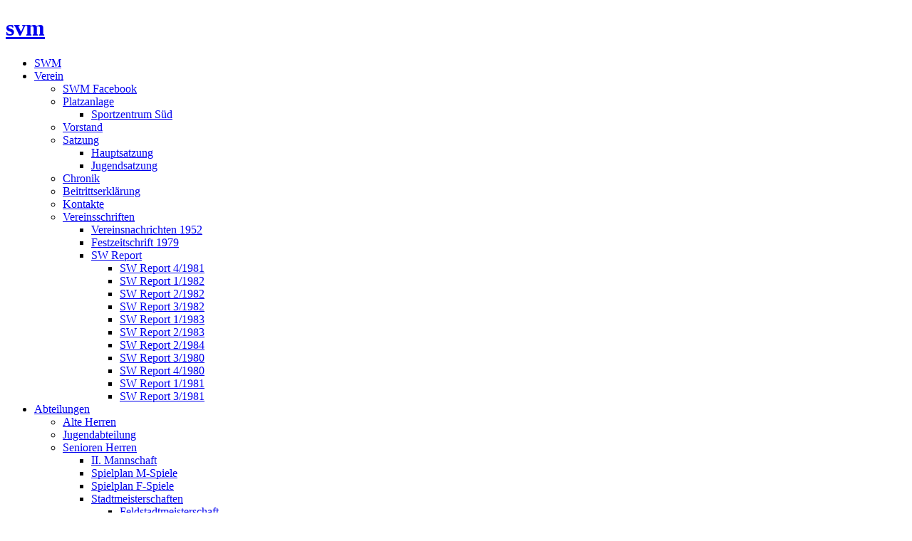

--- FILE ---
content_type: text/html; charset=utf-8
request_url: https://meckinghoven.de/index.php/bildergalerien/besentag-2016
body_size: 8274
content:
<!DOCTYPE html PUBLIC "-//W3C//DTD XHTML 1.0 Transitional//EN" "http://www.w3.org/TR/xhtml1/DTD/xhtml1-transitional.dtd">

<html xmlns="http://www.w3.org/1999/xhtml" xml:lang="de-de" lang="de-de">

<head>
    <script type="text/javascript">
var siteurl='/';
var tmplurl='/templates/ja_edenite/';
var isRTL = false;
</script>

  <base href="https://meckinghoven.de/index.php/bildergalerien/besentag-2016" />
  <meta http-equiv="content-type" content="text/html; charset=utf-8" />
  <meta name="generator" content="Joomla! - Open Source Content Management" />
  <title>Besentag 2016 - Besentag-2016</title>
  <link href="https://meckinghoven.de/index.php/component/search/?Itemid=639&amp;format=opensearch" rel="search" title="Suchen svm" type="application/opensearchdescription+xml" />
  <link rel="stylesheet" href="/components/com_phocagallery/assets/phocagallery.css" type="text/css" />
  <link rel="stylesheet" href="/media/system/css/modal.css" type="text/css" />
  <link rel="stylesheet" href="/templates/system/css/system.css" type="text/css" />
  <link rel="stylesheet" href="/templates/system/css/general.css" type="text/css" />
  <link rel="stylesheet" href="/plugins/system/jat3/jat3/base-themes/default/css/css3.css" type="text/css" />
  <link rel="stylesheet" href="/plugins/system/jat3/jat3/base-themes/default/css/addons.css" type="text/css" />
  <link rel="stylesheet" href="/plugins/system/jat3/jat3/base-themes/default/css/layout.css" type="text/css" />
  <link rel="stylesheet" href="/plugins/system/jat3/jat3/base-themes/default/css/template.css" type="text/css" />
  <link rel="stylesheet" href="/plugins/system/jat3/jat3/base-themes/default/css/usertools.css" type="text/css" />
  <link rel="stylesheet" href="/plugins/system/jat3/jat3/base-themes/default/css/menu/mega.css" type="text/css" />
  <link rel="stylesheet" href="/templates/ja_edenite/css/typo.css" type="text/css" />
  <link rel="stylesheet" href="/templates/ja_edenite/css/css3.css" type="text/css" />
  <link rel="stylesheet" href="/templates/ja_edenite/css/layout.css" type="text/css" />
  <link rel="stylesheet" href="/templates/ja_edenite/css/template.css" type="text/css" />
  <link rel="stylesheet" href="/templates/ja_edenite/css/menu/mega.css" type="text/css" />
  <script src="/media/system/js/mootools-core.js" type="text/javascript"></script>
  <script src="/media/system/js/core.js" type="text/javascript"></script>
  <script src="/media/system/js/mootools-more.js" type="text/javascript"></script>
  <script src="/media/system/js/modal.js" type="text/javascript"></script>
  <script src="/plugins/system/jat3/jat3/base-themes/default/js/core.js" type="text/javascript"></script>
  <script src="/plugins/system/jat3/jat3/base-themes/default/js/menu/mega.js" type="text/javascript"></script>
  <script type="text/javascript">

		window.addEvent('domready', function() {

			SqueezeBox.initialize({});
			SqueezeBox.assign($$('a.pg-modal-button'), {
				parse: 'rel'
			});
		});
  </script>
  <!--[if lt IE 8 ]>
<link rel="stylesheet" href="/components/com_phocagallery/assets/phocagalleryieall.css" type="text/css" />
<![endif]-->
  <style type="text/css">
 #phocagallery .pg-name {color: #b36b00 ;}
 .phocagallery-box-file {background: #fcfcfc ; border:1px solid #e8e8e8;margin: 5px;padding: 5px; }
 .phocagallery-box-file-first { background: url('/components/com_phocagallery/assets/images/shadow1.png') 50% 50% no-repeat; }
 .phocagallery-box-file:hover, .phocagallery-box-file.hover {border:1px solid #b36b00 ; background: #f5f5f5 ;}
.bgPhocaClass{
			background:#666666;
			filter:alpha(opacity=70);
			opacity: 0.7;
			-moz-opacity:0.7;
			z-index:1000;
			}
			.fgPhocaClass{
			background:#f6f6f6;
			filter:alpha(opacity=100);
			opacity: 1;
			-moz-opacity:1;
			z-index:1000;
			}
			.fontPhocaClass{
			color:#000000;
			z-index:1001;
			}
			.capfontPhocaClass, .capfontclosePhocaClass{
			color:#ffffff;
			font-weight:bold;
			z-index:1001;
			} </style>
<!--[if lt IE 8]>
<style type="text/css">
 .phocagallery-box-file-first { background: url('/components/com_phocagallery/assets/images/shadow1.png') 0px 0px no-repeat; }
 </style>
<![endif]-->
  <!--[if lt IE 7]>
<style type="text/css">
.phocagallery-box-file{
 background-color: expression(isNaN(this.js)?(this.js=1, this.onmouseover=new Function("this.className+=' hover';"), 
this.onmouseout=new Function("this.className=this.className.replace(' hover','');")):false););
}
 </style>
<![endif]-->
  <style type="text/css"> 
 #sbox-window {background-color:#6b6b6b;padding:2px} 
 #sbox-overlay {background-color:#000000;} 
 </style>

<!--[if ie]><link href="/plugins/system/jat3/jat3/base-themes/default/css/template-ie.css" type="text/css" rel="stylesheet" /><![endif]--> 
<!--[if ie 7]><link href="/plugins/system/jat3/jat3/base-themes/default/css/template-ie7.css" type="text/css" rel="stylesheet" /><![endif]--> 
<!--[if ie 7]><link href="/templates/ja_edenite/css/template-ie7.css" type="text/css" rel="stylesheet" /><![endif]--> 




<link href="/plugins/system/jat3/jat3/base-themes/default/images/favicon.ico" rel="shortcut icon" type="image/x-icon" />
    
    <style type="text/css">
/*dynamic css*/

    body.bd .main {width: 950px;}
    body.bd #ja-wrapper {min-width: 950px;}
</style></head>

<body id="bd" class="bd fs3 com_phocagallery">
<a name="Top" id="Top"></a>
<div id="ja-wrapper">


                <div id="ja-header"
            	class="wrap ">
                   <div class="main clearfix">
           <h1 class="logo">
	<a href="/index.php" title="svm"><span>svm</span></a>
</h1>            </div>
                        </div>
            <div id="ja-mainnav"
            	class="wrap ">
                   <div class="main clearfix">
           	<div class="ja-megamenu clearfix" id="ja-megamenu">
<ul class="megamenu level0"><li  class="mega first"><a href="https://meckinghoven.de/"  class="mega first" id="menu435" title="SWM"><span class="menu-title">SWM</span></a></li><li  class="mega haschild"><a href="#"  class="mega haschild" id="menu465" title="Verein"><span class="menu-title">Verein</span></a><div class="childcontent cols1 ">
<div class="childcontent-inner-wrap">
<div class="childcontent-inner clearfix" style="width: 200px;"><div class="megacol column1 first" style="width: 200px;"><ul class="megamenu level1"><li  class="mega first"><a href="https://www.facebook.com/Schwarz-Weiss-Meckinghoven-eV-1929-300326460396837/" target="_blank"  class="mega first" id="menu640" title="SWM Facebook"><span class="menu-title">SWM Facebook</span></a></li><li  class="mega haschild"><a href="#"  class="mega haschild" id="menu472" title="Platzanlage"><span class="menu-title">Platzanlage</span></a><div class="childcontent cols1 ">
<div class="childcontent-inner-wrap">
<div class="childcontent-inner clearfix" style="width: 200px;"><div class="megacol column1 first" style="width: 200px;"><ul class="megamenu level2"><li  class="mega first"><a href="/index.php/verein/platzanlage/sportzentrum-sued"  class="mega first" id="menu487" title="Sportzentrum Süd"><span class="menu-title">Sportzentrum Süd</span></a></li></ul></div></div>
</div></div></li><li  class="mega"><a href="/index.php/verein/vorstand"  class="mega" id="menu531" title="Vorstand"><span class="menu-title">Vorstand</span></a></li><li  class="mega haschild"><a href="#"  class="mega haschild" id="menu535" title="Satzung"><span class="menu-title">Satzung</span></a><div class="childcontent cols1 ">
<div class="childcontent-inner-wrap">
<div class="childcontent-inner clearfix" style="width: 200px;"><div class="megacol column1 first" style="width: 200px;"><ul class="megamenu level2"><li  class="mega first"><a href="http://www.meckinghoven.de/images/dokumente/hauptsatzung.pdf" target="_blank"  class="mega first" id="menu543" title="Hauptsatzung"><span class="menu-title">Hauptsatzung</span></a></li><li  class="mega last"><a href="http://www.meckinghoven.de/images/dokumente/jugendsatzung.pdf" target="_blank"  class="mega last" id="menu544" title="Jugendsatzung"><span class="menu-title">Jugendsatzung</span></a></li></ul></div></div>
</div></div></li><li  class="mega"><a href="/index.php/verein/chronik"  class="mega" id="menu536" title="Chronik"><span class="menu-title">Chronik</span></a></li><li  class="mega"><a href="http://www.meckinghoven.de/images/dokumente/beitrittserklaerung.pdf" target="_blank"  class="mega" id="menu564" title="Beitrittserklärung"><span class="menu-title">Beitrittserklärung</span></a></li><li  class="mega"><a href="/index.php/verein/postanschrift"  class="mega" id="menu584" title="Kontakte"><span class="menu-title">Kontakte</span></a></li><li  class="mega last haschild"><a href="#"  class="mega last haschild" id="menu617" title="Vereinsschriften"><span class="menu-title">Vereinsschriften</span></a><div class="childcontent cols1 ">
<div class="childcontent-inner-wrap">
<div class="childcontent-inner clearfix" style="width: 200px;"><div class="megacol column1 first" style="width: 200px;"><ul class="megamenu level2"><li  class="mega first"><a href="http://www.meckinghoven.de/zeitschriften/zeitung1952/webpaper.html" target="_blank"  class="mega first" id="menu618" title="Vereinsnachrichten 1952"><span class="menu-title">Vereinsnachrichten 1952</span></a></li><li  class="mega"><a href="http://www.meckinghoven.de/zeitschriften/zeitung1979/webpaper.html" target="_blank"  class="mega" id="menu631" title="Festzeitschrift 1979"><span class="menu-title">Festzeitschrift 1979</span></a></li><li  class="mega last haschild"><a href="#"  class="mega last haschild" id="menu619" title="SW Report"><span class="menu-title">SW Report</span></a><div class="childcontent cols1 ">
<div class="childcontent-inner-wrap">
<div class="childcontent-inner clearfix" style="width: 200px;"><div class="megacol column1 first" style="width: 200px;"><ul class="megamenu level3"><li  class="mega first"><a href="http://www.meckinghoven.de/zeitschriften/swmreport481/webpaper.html" target="_blank"  class="mega first" id="menu624" title="SW Report 4/1981"><span class="menu-title">SW Report 4/1981</span></a></li><li  class="mega"><a href="http://www.meckinghoven.de/zeitschriften/swmreport182/webpaper.html" target="_blank"  class="mega" id="menu625" title="SW Report 1/1982"><span class="menu-title">SW Report 1/1982</span></a></li><li  class="mega"><a href="http://www.meckinghoven.de/zeitschriften/swmreport282/webpaper.html" target="_blank"  class="mega" id="menu626" title="SW Report 2/1982"><span class="menu-title">SW Report 2/1982</span></a></li><li  class="mega"><a href="http://www.meckinghoven.de/zeitschriften/swmreport382/webpaper.html" target="_blank"  class="mega" id="menu627" title="SW Report 3/1982"><span class="menu-title">SW Report 3/1982</span></a></li><li  class="mega"><a href="http://www.meckinghoven.de/zeitschriften/swmreport183/webpaper.html" target="_blank"  class="mega" id="menu628" title="SW Report 1/1983"><span class="menu-title">SW Report 1/1983</span></a></li><li  class="mega"><a href="http://www.meckinghoven.de/zeitschriften/swmreport283/webpaper.html" target="_blank"  class="mega" id="menu629" title="SW Report 2/1983"><span class="menu-title">SW Report 2/1983</span></a></li><li  class="mega"><a href="http://www.meckinghoven.de/zeitschriften/swmreport284/webpaper.html" target="_blank"  class="mega" id="menu630" title="SW Report 2/1984"><span class="menu-title">SW Report 2/1984</span></a></li><li  class="mega"><a href="http://www.meckinghoven.de/zeitschriften/swmreport380/webpaper.html" target="_blank"  class="mega" id="menu620" title="SW Report 3/1980"><span class="menu-title">SW Report 3/1980</span></a></li><li  class="mega"><a href="http://www.meckinghoven.de/zeitschriften/swmreport480/webpaper.html" target="_blank"  class="mega" id="menu621" title="SW Report 4/1980"><span class="menu-title">SW Report 4/1980</span></a></li><li  class="mega"><a href="http://www.meckinghoven.de/zeitschriften/swmreport181/webpaper.html" target="_blank"  class="mega" id="menu622" title="SW Report 1/1981"><span class="menu-title">SW Report 1/1981</span></a></li><li  class="mega last"><a href="http://www.meckinghoven.de/zeitschriften/swmreport381/webpaper.html" target="_blank"  class="mega last" id="menu623" title="SW Report 3/1981"><span class="menu-title">SW Report 3/1981</span></a></li></ul></div></div>
</div></div></li></ul></div></div>
</div></div></li></ul></div></div>
</div></div></li><li  class="mega haschild"><a href="#"  class="mega haschild" id="menu467" title="Abteilungen"><span class="menu-title">Abteilungen</span></a><div class="childcontent cols3 ">
<div class="childcontent-inner-wrap">
<div class="childcontent-inner clearfix" style="width: 600px;"><div class="megacol column1 first" style="width: 200px;"><ul class="megamenu level1"><li  class="mega first"><a href="/index.php/abteilungen/alte-herren" target="_blank"  class="mega first" id="menu539" title="Alte Herren"><span class="menu-title">Alte Herren</span></a></li></ul></div><div class="megacol column2" style="width: 200px;"><ul class="megamenu level1"><li  class="mega first"><a href="http://www.swm-jugend.de/" target="_blank"  class="mega first" id="menu540" title="Jugendabteilung"><span class="menu-title">Jugendabteilung</span></a></li></ul></div><div class="megacol column3 last" style="width: 200px;"><ul class="megamenu level1"><li  class="mega first haschild"><a href="/index.php/abteilungen/senioren-herren"  class="mega first haschild" id="menu537" title="Senioren Herren"><span class="menu-title">Senioren Herren</span></a><div class="childcontent cols1 ">
<div class="childcontent-inner-wrap">
<div class="childcontent-inner clearfix" style="width: 200px;"><div class="megacol column1 first" style="width: 200px;"><ul class="megamenu level2"><li  class="mega first"><a href="/index.php/abteilungen/senioren-herren/zweitemannschaft"  class="mega first" id="menu546" title="II. Mannschaft"><span class="menu-title">II. Mannschaft</span></a></li><li  class="mega"><a href="/index.php/abteilungen/senioren-herren/spielplanmspiele"  class="mega" id="menu548" title="Spielplan M-Spiele"><span class="menu-title">Spielplan M-Spiele</span></a></li><li  class="mega"><a href="/index.php/abteilungen/senioren-herren/spielplanfspiele"  class="mega" id="menu550" title="Spielplan F-Spiele"><span class="menu-title">Spielplan F-Spiele</span></a></li><li  class="mega haschild"><a href="/index.php/abteilungen/senioren-herren/stadtmeisterschaften"  class="mega haschild" id="menu551" title="Stadtmeisterschaften"><span class="menu-title">Stadtmeisterschaften</span></a><div class="childcontent cols1 ">
<div class="childcontent-inner-wrap">
<div class="childcontent-inner clearfix" style="width: 200px;"><div class="megacol column1 first" style="width: 200px;"><ul class="megamenu level3"><li  class="mega first"><a href="/index.php/abteilungen/senioren-herren/stadtmeisterschaften/feldstadtmeisterschaft"  class="mega first" id="menu552" title="Feldstadtmeisterschaft"><span class="menu-title">Feldstadtmeisterschaft</span></a></li><li  class="mega last"><a href="http://www.meckinghoven.de/images/dokumente/stadtmeisterschaft2025.pdf" target="_blank"  class="mega last" id="menu553" title="Hallenstadtmeisterschaft"><span class="menu-title">Hallenstadtmeisterschaft</span></a></li></ul></div></div>
</div></div></li><li  class="mega"><a href="/index.php/abteilungen/senioren-herren/spielberichte"  class="mega" id="menu590" title="Spielberichte"><span class="menu-title">Spielberichte</span></a></li><li  class="mega last"><a href="/index.php/abteilungen/senioren-herren/erstemannschaft"  class="mega last" id="menu545" title="I. Mannschaft"><span class="menu-title">I. Mannschaft</span></a></li></ul></div></div>
</div></div></li></ul></div></div>
</div></div></li><li  class="mega"><a href="http://www.meckinghoven.de/images/dokumente/trainingsplan.PDF" target="_blank"  class="mega" id="menu496" title="Trainingsplan"><span class="menu-title">Trainingsplan</span></a></li><li  class="mega haschild active"><a href="/index.php/bildergalerien"  class="mega haschild active" id="menu580" title="Bildergalerien"><span class="menu-title">Bildergalerien</span></a><div class="childcontent cols2 ">
<div class="childcontent-inner-wrap">
<div class="childcontent-inner clearfix" style="width: 400px;"><div class="megacol column1 first" style="width: 200px;"><ul class="megamenu level1"><li  class="mega first"><a href="/index.php/bildergalerien/fotoausstellung-75-jahre" target="_blank"  class="mega first" id="menu581" title="Fotoausstellung 75 Jahre"><span class="menu-title">Fotoausstellung 75 Jahre</span></a></li><li  class="mega"><a href="/index.php/bildergalerien/jubilaeumsfeier-75-jahre" target="_blank"  class="mega" id="menu582" title="Jubiläumsfeier 75 Jahre"><span class="menu-title">Jubiläumsfeier 75 Jahre</span></a></li><li  class="mega"><a href="/index.php/bildergalerien/jubilaeumsfeier-80-jahre" target="_blank"  class="mega" id="menu583" title="Jubiläumsfeier 80 Jahre"><span class="menu-title">Jubiläumsfeier 80 Jahre</span></a></li><li  class="mega"><a href="/index.php/bildergalerien/fotoausstellung-85-jahre" target="_blank"  class="mega" id="menu592" title="Fotoausstellung 85 Jahre"><span class="menu-title">Fotoausstellung 85 Jahre</span></a></li><li  class="mega"><a href="/index.php/bildergalerien/damengymnastik-30-jahre" target="_blank"  class="mega" id="menu585" title="Damengymnastik 30 Jahre"><span class="menu-title">Damengymnastik 30 Jahre</span></a></li></ul></div><div class="megacol column2 last" style="width: 200px;"><ul class="megamenu level1"><li  class="mega first"><a href="/index.php/bildergalerien/saisoneroeffnung-2014" target="_blank"  class="mega first" id="menu593" title="Saisoneröffnung 2014"><span class="menu-title">Saisoneröffnung 2014</span></a></li><li  class="mega"><a href="/index.php/bildergalerien/jubilaeumsfeier-85-jahre" target="_blank"  class="mega" id="menu594" title="Jubiläumsfeier 85 Jahre"><span class="menu-title">Jubiläumsfeier 85 Jahre</span></a></li><li  class="mega"><a href="/index.php/bildergalerien/wm-2014" target="_blank"  class="mega" id="menu595" title="WM 2014"><span class="menu-title">WM 2014</span></a></li><li  class="mega"><a href="/index.php/bildergalerien/besentag-2014" target="_blank"  class="mega" id="menu597" title="Besentag 2014"><span class="menu-title">Besentag 2014</span></a></li><li  class="mega active"><a href="/index.php/bildergalerien/besentag-2016" target="_blank"  class="mega active" id="menu639" title="Besentag 2016"><span class="menu-title">Besentag 2016</span></a></li></ul></div></div>
</div></div></li><li  class="mega"><a href="/index.php/impressum"  class="mega" id="menu588" title="Impressum"><span class="menu-title">Impressum</span></a></li><li  class="mega last"><a href="/index.php/datenschutz"  class="mega last" id="menu642" title="Datenschutz"><span class="menu-title">Datenschutz</span></a></li></ul>
</div>            <script type="text/javascript">
                var megamenu = new jaMegaMenuMoo ('ja-megamenu', {
                    'bgopacity': 0,
                    'delayHide': 300,
                    'slide'    : 1,
                    'fading'   : 0,
                    'direction': 'down',
                    'action'   : 'mouseover',
                    'tips'     : false,
                    'duration' : 300,
                    'hidestyle': 'fastwhenshow'
                });
            </script>
            		<div id="ja-search">
		<form action="/index.php/bildergalerien/besentag-2016" method="post" class="search">
		<label for="mod-search-searchword">Suchen...</label><input name="searchword" id="mod-search-searchword" maxlength="20"  class="inputbox" type="text" size="20" value="Suchen..."  onblur="if (this.value=='') this.value='Suchen...';" onfocus="if (this.value=='Suchen...') this.value='';" />	<input type="hidden" name="task" value="search" />
	<input type="hidden" name="option" value="com_search" />
	<input type="hidden" name="Itemid" value="639" />
</form>

	</div>
	            </div>
                        </div>
            
<!-- jdoc:include type="menu" level="0" / -->


<ul class="no-display">
    <li><a href="#ja-content" title="Skip to content">Skip to content</a></li>
</ul>
    <!-- MAIN CONTAINER -->
    <div id="ja-container" class="wrap ja-l1r1">
               <div class="main">
                           <div class="main-inner1 clearfix">
                        <div id="ja-mainbody" style="width:80%">
            <!-- CONTENT -->
            <div id="ja-main" style="width:75%">
            <div class="inner clearfix">

                
<div id="system-message-container">
</div>
                
                <div id="ja-contentwrap" class="clearfix ">
                    <div id="ja-content" class="column" style="width:100%">
                        <div id="ja-current-content" class="column" style="width:100%">
                            
                                                        <div id="ja-content-main" class="ja-content-main clearfix">
                                <div id="phocagallery" class="pg-category-view">
<div id="pg-icons"><a href="/index.php/bildergalerien/fotoausstellung-75-jahre/category/31-besentag-2016?format=feed" title="RSS"><img src="/components/com_phocagallery/assets/images/icon-feed.png" alt="RSS"  /></a></div><div style="clear:both"></div>

<div class="phocagallery-box-file pg-box-backbtn" style="height:158px; width:120px;">
<div class="phocagallery-box-file-first" style="height:118px;width:118px;margin:auto;">
<div class="phocagallery-box-file-second">
<div class="phocagallery-box-file-third">
<a class="" href="/index.php/verein" ><img src="/components/com_phocagallery/assets/images/icon-up-images.png" alt=""  /></a>
</div></div></div>
</div>

<div class="phocagallery-box-file pg-box-image" style="height:158px; width:120px;">
<div class="phocagallery-box-file-first" style="height:118px;width:118px;margin:auto;">
<div class="phocagallery-box-file-second">
<div class="phocagallery-box-file-third">
<a class="pg-modal-button" title="" href="/index.php/bildergalerien/besentag-2016/31-besentag-2016/detail/275-besentag05111601?tmpl=component" rel="{handler: 'iframe', size: {x: 680, y: 560}, overlayOpacity: 0.3}" ><img src="/images/phocagallery/Besentag-2016/thumbs/phoca_thumb_m_Besentag05111601.jpg" alt="Besentag05111601" class="pg-image" /></a>
</div></div></div>
<div class="pg-name" style="font-size:12px">Besentag0511160...</div><div class="detail" style="margin-top:2px"> <a class="pg-modal-button" title="Detail" href="/index.php/bildergalerien/besentag-2016/31-besentag-2016/detail/275-besentag05111601?tmpl=component" rel="{handler: 'iframe', size: {x: 680, y: 560}, overlayOpacity: 0.3}" ><img src="/components/com_phocagallery/assets/images/icon-view.png" alt="Detail"  /></a> <a title="Download" href="/index.php/bildergalerien/besentag-2016/31-besentag-2016/detail/275-besentag05111601?tmpl=component&amp;phocadownload=2" ><img src="/components/com_phocagallery/assets/images/icon-download.png" alt="Download"  /></a></div>
<div style="clear:both"></div>
</div>

<div class="phocagallery-box-file pg-box-image" style="height:158px; width:120px;">
<div class="phocagallery-box-file-first" style="height:118px;width:118px;margin:auto;">
<div class="phocagallery-box-file-second">
<div class="phocagallery-box-file-third">
<a class="pg-modal-button" title="" href="/index.php/bildergalerien/besentag-2016/31-besentag-2016/detail/276-besentag05111602?tmpl=component" rel="{handler: 'iframe', size: {x: 680, y: 560}, overlayOpacity: 0.3}" ><img src="/images/phocagallery/Besentag-2016/thumbs/phoca_thumb_m_Besentag05111602.jpg" alt="Besentag05111602" class="pg-image" /></a>
</div></div></div>
<div class="pg-name" style="font-size:12px">Besentag0511160...</div><div class="detail" style="margin-top:2px"> <a class="pg-modal-button" title="Detail" href="/index.php/bildergalerien/besentag-2016/31-besentag-2016/detail/276-besentag05111602?tmpl=component" rel="{handler: 'iframe', size: {x: 680, y: 560}, overlayOpacity: 0.3}" ><img src="/components/com_phocagallery/assets/images/icon-view.png" alt="Detail"  /></a> <a title="Download" href="/index.php/bildergalerien/besentag-2016/31-besentag-2016/detail/276-besentag05111602?tmpl=component&amp;phocadownload=2" ><img src="/components/com_phocagallery/assets/images/icon-download.png" alt="Download"  /></a></div>
<div style="clear:both"></div>
</div>

<div class="phocagallery-box-file pg-box-image" style="height:158px; width:120px;">
<div class="phocagallery-box-file-first" style="height:118px;width:118px;margin:auto;">
<div class="phocagallery-box-file-second">
<div class="phocagallery-box-file-third">
<a class="pg-modal-button" title="" href="/index.php/bildergalerien/besentag-2016/31-besentag-2016/detail/277-besentag05111603?tmpl=component" rel="{handler: 'iframe', size: {x: 680, y: 560}, overlayOpacity: 0.3}" ><img src="/images/phocagallery/Besentag-2016/thumbs/phoca_thumb_m_Besentag05111603.jpg" alt="Besentag05111603" class="pg-image" /></a>
</div></div></div>
<div class="pg-name" style="font-size:12px">Besentag0511160...</div><div class="detail" style="margin-top:2px"> <a class="pg-modal-button" title="Detail" href="/index.php/bildergalerien/besentag-2016/31-besentag-2016/detail/277-besentag05111603?tmpl=component" rel="{handler: 'iframe', size: {x: 680, y: 560}, overlayOpacity: 0.3}" ><img src="/components/com_phocagallery/assets/images/icon-view.png" alt="Detail"  /></a> <a title="Download" href="/index.php/bildergalerien/besentag-2016/31-besentag-2016/detail/277-besentag05111603?tmpl=component&amp;phocadownload=2" ><img src="/components/com_phocagallery/assets/images/icon-download.png" alt="Download"  /></a></div>
<div style="clear:both"></div>
</div>

<div class="phocagallery-box-file pg-box-image" style="height:158px; width:120px;">
<div class="phocagallery-box-file-first" style="height:118px;width:118px;margin:auto;">
<div class="phocagallery-box-file-second">
<div class="phocagallery-box-file-third">
<a class="pg-modal-button" title="" href="/index.php/bildergalerien/besentag-2016/31-besentag-2016/detail/278-besentag05111604?tmpl=component" rel="{handler: 'iframe', size: {x: 680, y: 560}, overlayOpacity: 0.3}" ><img src="/images/phocagallery/Besentag-2016/thumbs/phoca_thumb_m_Besentag05111604.jpg" alt="Besentag05111604" class="pg-image" /></a>
</div></div></div>
<div class="pg-name" style="font-size:12px">Besentag0511160...</div><div class="detail" style="margin-top:2px"> <a class="pg-modal-button" title="Detail" href="/index.php/bildergalerien/besentag-2016/31-besentag-2016/detail/278-besentag05111604?tmpl=component" rel="{handler: 'iframe', size: {x: 680, y: 560}, overlayOpacity: 0.3}" ><img src="/components/com_phocagallery/assets/images/icon-view.png" alt="Detail"  /></a> <a title="Download" href="/index.php/bildergalerien/besentag-2016/31-besentag-2016/detail/278-besentag05111604?tmpl=component&amp;phocadownload=2" ><img src="/components/com_phocagallery/assets/images/icon-download.png" alt="Download"  /></a></div>
<div style="clear:both"></div>
</div>

<div class="phocagallery-box-file pg-box-image" style="height:158px; width:120px;">
<div class="phocagallery-box-file-first" style="height:118px;width:118px;margin:auto;">
<div class="phocagallery-box-file-second">
<div class="phocagallery-box-file-third">
<a class="pg-modal-button" title="" href="/index.php/bildergalerien/besentag-2016/31-besentag-2016/detail/279-besentag05111605?tmpl=component" rel="{handler: 'iframe', size: {x: 680, y: 560}, overlayOpacity: 0.3}" ><img src="/images/phocagallery/Besentag-2016/thumbs/phoca_thumb_m_Besentag05111605.jpg" alt="Besentag05111605" class="pg-image" /></a>
</div></div></div>
<div class="pg-name" style="font-size:12px">Besentag0511160...</div><div class="detail" style="margin-top:2px"> <a class="pg-modal-button" title="Detail" href="/index.php/bildergalerien/besentag-2016/31-besentag-2016/detail/279-besentag05111605?tmpl=component" rel="{handler: 'iframe', size: {x: 680, y: 560}, overlayOpacity: 0.3}" ><img src="/components/com_phocagallery/assets/images/icon-view.png" alt="Detail"  /></a> <a title="Download" href="/index.php/bildergalerien/besentag-2016/31-besentag-2016/detail/279-besentag05111605?tmpl=component&amp;phocadownload=2" ><img src="/components/com_phocagallery/assets/images/icon-download.png" alt="Download"  /></a></div>
<div style="clear:both"></div>
</div>

<div class="phocagallery-box-file pg-box-image" style="height:158px; width:120px;">
<div class="phocagallery-box-file-first" style="height:118px;width:118px;margin:auto;">
<div class="phocagallery-box-file-second">
<div class="phocagallery-box-file-third">
<a class="pg-modal-button" title="" href="/index.php/bildergalerien/besentag-2016/31-besentag-2016/detail/280-besentag05111606?tmpl=component" rel="{handler: 'iframe', size: {x: 680, y: 560}, overlayOpacity: 0.3}" ><img src="/images/phocagallery/Besentag-2016/thumbs/phoca_thumb_m_Besentag05111606.jpg" alt="Besentag05111606" class="pg-image" /></a>
</div></div></div>
<div class="pg-name" style="font-size:12px">Besentag0511160...</div><div class="detail" style="margin-top:2px"> <a class="pg-modal-button" title="Detail" href="/index.php/bildergalerien/besentag-2016/31-besentag-2016/detail/280-besentag05111606?tmpl=component" rel="{handler: 'iframe', size: {x: 680, y: 560}, overlayOpacity: 0.3}" ><img src="/components/com_phocagallery/assets/images/icon-view.png" alt="Detail"  /></a> <a title="Download" href="/index.php/bildergalerien/besentag-2016/31-besentag-2016/detail/280-besentag05111606?tmpl=component&amp;phocadownload=2" ><img src="/components/com_phocagallery/assets/images/icon-download.png" alt="Download"  /></a></div>
<div style="clear:both"></div>
</div>

<div class="phocagallery-box-file pg-box-image" style="height:158px; width:120px;">
<div class="phocagallery-box-file-first" style="height:118px;width:118px;margin:auto;">
<div class="phocagallery-box-file-second">
<div class="phocagallery-box-file-third">
<a class="pg-modal-button" title="" href="/index.php/bildergalerien/besentag-2016/31-besentag-2016/detail/281-besentag05111607?tmpl=component" rel="{handler: 'iframe', size: {x: 680, y: 560}, overlayOpacity: 0.3}" ><img src="/images/phocagallery/Besentag-2016/thumbs/phoca_thumb_m_Besentag05111607.jpg" alt="Besentag05111607" class="pg-image" /></a>
</div></div></div>
<div class="pg-name" style="font-size:12px">Besentag0511160...</div><div class="detail" style="margin-top:2px"> <a class="pg-modal-button" title="Detail" href="/index.php/bildergalerien/besentag-2016/31-besentag-2016/detail/281-besentag05111607?tmpl=component" rel="{handler: 'iframe', size: {x: 680, y: 560}, overlayOpacity: 0.3}" ><img src="/components/com_phocagallery/assets/images/icon-view.png" alt="Detail"  /></a> <a title="Download" href="/index.php/bildergalerien/besentag-2016/31-besentag-2016/detail/281-besentag05111607?tmpl=component&amp;phocadownload=2" ><img src="/components/com_phocagallery/assets/images/icon-download.png" alt="Download"  /></a></div>
<div style="clear:both"></div>
</div>

<div class="phocagallery-box-file pg-box-image" style="height:158px; width:120px;">
<div class="phocagallery-box-file-first" style="height:118px;width:118px;margin:auto;">
<div class="phocagallery-box-file-second">
<div class="phocagallery-box-file-third">
<a class="pg-modal-button" title="" href="/index.php/bildergalerien/besentag-2016/31-besentag-2016/detail/282-besentag05111608?tmpl=component" rel="{handler: 'iframe', size: {x: 680, y: 560}, overlayOpacity: 0.3}" ><img src="/images/phocagallery/Besentag-2016/thumbs/phoca_thumb_m_Besentag05111608.jpg" alt="Besentag05111608" class="pg-image" /></a>
</div></div></div>
<div class="pg-name" style="font-size:12px">Besentag0511160...</div><div class="detail" style="margin-top:2px"> <a class="pg-modal-button" title="Detail" href="/index.php/bildergalerien/besentag-2016/31-besentag-2016/detail/282-besentag05111608?tmpl=component" rel="{handler: 'iframe', size: {x: 680, y: 560}, overlayOpacity: 0.3}" ><img src="/components/com_phocagallery/assets/images/icon-view.png" alt="Detail"  /></a> <a title="Download" href="/index.php/bildergalerien/besentag-2016/31-besentag-2016/detail/282-besentag05111608?tmpl=component&amp;phocadownload=2" ><img src="/components/com_phocagallery/assets/images/icon-download.png" alt="Download"  /></a></div>
<div style="clear:both"></div>
</div>

<div class="phocagallery-box-file pg-box-image" style="height:158px; width:120px;">
<div class="phocagallery-box-file-first" style="height:118px;width:118px;margin:auto;">
<div class="phocagallery-box-file-second">
<div class="phocagallery-box-file-third">
<a class="pg-modal-button" title="" href="/index.php/bildergalerien/besentag-2016/31-besentag-2016/detail/283-besentag05111609?tmpl=component" rel="{handler: 'iframe', size: {x: 680, y: 560}, overlayOpacity: 0.3}" ><img src="/images/phocagallery/Besentag-2016/thumbs/phoca_thumb_m_Besentag05111609.jpg" alt="Besentag05111609" class="pg-image" /></a>
</div></div></div>
<div class="pg-name" style="font-size:12px">Besentag0511160...</div><div class="detail" style="margin-top:2px"> <a class="pg-modal-button" title="Detail" href="/index.php/bildergalerien/besentag-2016/31-besentag-2016/detail/283-besentag05111609?tmpl=component" rel="{handler: 'iframe', size: {x: 680, y: 560}, overlayOpacity: 0.3}" ><img src="/components/com_phocagallery/assets/images/icon-view.png" alt="Detail"  /></a> <a title="Download" href="/index.php/bildergalerien/besentag-2016/31-besentag-2016/detail/283-besentag05111609?tmpl=component&amp;phocadownload=2" ><img src="/components/com_phocagallery/assets/images/icon-download.png" alt="Download"  /></a></div>
<div style="clear:both"></div>
</div>

<div class="phocagallery-box-file pg-box-image" style="height:158px; width:120px;">
<div class="phocagallery-box-file-first" style="height:118px;width:118px;margin:auto;">
<div class="phocagallery-box-file-second">
<div class="phocagallery-box-file-third">
<a class="pg-modal-button" title="" href="/index.php/bildergalerien/besentag-2016/31-besentag-2016/detail/284-besentag05111610?tmpl=component" rel="{handler: 'iframe', size: {x: 680, y: 560}, overlayOpacity: 0.3}" ><img src="/images/phocagallery/Besentag-2016/thumbs/phoca_thumb_m_Besentag05111610.jpg" alt="Besentag05111610" class="pg-image" /></a>
</div></div></div>
<div class="pg-name" style="font-size:12px">Besentag0511161...</div><div class="detail" style="margin-top:2px"> <a class="pg-modal-button" title="Detail" href="/index.php/bildergalerien/besentag-2016/31-besentag-2016/detail/284-besentag05111610?tmpl=component" rel="{handler: 'iframe', size: {x: 680, y: 560}, overlayOpacity: 0.3}" ><img src="/components/com_phocagallery/assets/images/icon-view.png" alt="Detail"  /></a> <a title="Download" href="/index.php/bildergalerien/besentag-2016/31-besentag-2016/detail/284-besentag05111610?tmpl=component&amp;phocadownload=2" ><img src="/components/com_phocagallery/assets/images/icon-download.png" alt="Download"  /></a></div>
<div style="clear:both"></div>
</div>

<div class="phocagallery-box-file pg-box-image" style="height:158px; width:120px;">
<div class="phocagallery-box-file-first" style="height:118px;width:118px;margin:auto;">
<div class="phocagallery-box-file-second">
<div class="phocagallery-box-file-third">
<a class="pg-modal-button" title="" href="/index.php/bildergalerien/besentag-2016/31-besentag-2016/detail/285-besentag05111611?tmpl=component" rel="{handler: 'iframe', size: {x: 680, y: 560}, overlayOpacity: 0.3}" ><img src="/images/phocagallery/Besentag-2016/thumbs/phoca_thumb_m_Besentag05111611.jpg" alt="Besentag05111611" class="pg-image" /></a>
</div></div></div>
<div class="pg-name" style="font-size:12px">Besentag0511161...</div><div class="detail" style="margin-top:2px"> <a class="pg-modal-button" title="Detail" href="/index.php/bildergalerien/besentag-2016/31-besentag-2016/detail/285-besentag05111611?tmpl=component" rel="{handler: 'iframe', size: {x: 680, y: 560}, overlayOpacity: 0.3}" ><img src="/components/com_phocagallery/assets/images/icon-view.png" alt="Detail"  /></a> <a title="Download" href="/index.php/bildergalerien/besentag-2016/31-besentag-2016/detail/285-besentag05111611?tmpl=component&amp;phocadownload=2" ><img src="/components/com_phocagallery/assets/images/icon-download.png" alt="Download"  /></a></div>
<div style="clear:both"></div>
</div>

<div class="phocagallery-box-file pg-box-image" style="height:158px; width:120px;">
<div class="phocagallery-box-file-first" style="height:118px;width:118px;margin:auto;">
<div class="phocagallery-box-file-second">
<div class="phocagallery-box-file-third">
<a class="pg-modal-button" title="" href="/index.php/bildergalerien/besentag-2016/31-besentag-2016/detail/286-besentag05111612?tmpl=component" rel="{handler: 'iframe', size: {x: 680, y: 560}, overlayOpacity: 0.3}" ><img src="/images/phocagallery/Besentag-2016/thumbs/phoca_thumb_m_Besentag05111612.jpg" alt="Besentag05111612" class="pg-image" /></a>
</div></div></div>
<div class="pg-name" style="font-size:12px">Besentag0511161...</div><div class="detail" style="margin-top:2px"> <a class="pg-modal-button" title="Detail" href="/index.php/bildergalerien/besentag-2016/31-besentag-2016/detail/286-besentag05111612?tmpl=component" rel="{handler: 'iframe', size: {x: 680, y: 560}, overlayOpacity: 0.3}" ><img src="/components/com_phocagallery/assets/images/icon-view.png" alt="Detail"  /></a> <a title="Download" href="/index.php/bildergalerien/besentag-2016/31-besentag-2016/detail/286-besentag05111612?tmpl=component&amp;phocadownload=2" ><img src="/components/com_phocagallery/assets/images/icon-download.png" alt="Download"  /></a></div>
<div style="clear:both"></div>
</div>

<div class="phocagallery-box-file pg-box-image" style="height:158px; width:120px;">
<div class="phocagallery-box-file-first" style="height:118px;width:118px;margin:auto;">
<div class="phocagallery-box-file-second">
<div class="phocagallery-box-file-third">
<a class="pg-modal-button" title="" href="/index.php/bildergalerien/besentag-2016/31-besentag-2016/detail/287-besentag05111613?tmpl=component" rel="{handler: 'iframe', size: {x: 680, y: 560}, overlayOpacity: 0.3}" ><img src="/images/phocagallery/Besentag-2016/thumbs/phoca_thumb_m_Besentag05111613.jpg" alt="Besentag05111613" class="pg-image" /></a>
</div></div></div>
<div class="pg-name" style="font-size:12px">Besentag0511161...</div><div class="detail" style="margin-top:2px"> <a class="pg-modal-button" title="Detail" href="/index.php/bildergalerien/besentag-2016/31-besentag-2016/detail/287-besentag05111613?tmpl=component" rel="{handler: 'iframe', size: {x: 680, y: 560}, overlayOpacity: 0.3}" ><img src="/components/com_phocagallery/assets/images/icon-view.png" alt="Detail"  /></a> <a title="Download" href="/index.php/bildergalerien/besentag-2016/31-besentag-2016/detail/287-besentag05111613?tmpl=component&amp;phocadownload=2" ><img src="/components/com_phocagallery/assets/images/icon-download.png" alt="Download"  /></a></div>
<div style="clear:both"></div>
</div>

<div class="phocagallery-box-file pg-box-image" style="height:158px; width:120px;">
<div class="phocagallery-box-file-first" style="height:118px;width:118px;margin:auto;">
<div class="phocagallery-box-file-second">
<div class="phocagallery-box-file-third">
<a class="pg-modal-button" title="" href="/index.php/bildergalerien/besentag-2016/31-besentag-2016/detail/288-besentag05111614?tmpl=component" rel="{handler: 'iframe', size: {x: 680, y: 560}, overlayOpacity: 0.3}" ><img src="/images/phocagallery/Besentag-2016/thumbs/phoca_thumb_m_Besentag05111614.jpg" alt="Besentag05111614" class="pg-image" /></a>
</div></div></div>
<div class="pg-name" style="font-size:12px">Besentag0511161...</div><div class="detail" style="margin-top:2px"> <a class="pg-modal-button" title="Detail" href="/index.php/bildergalerien/besentag-2016/31-besentag-2016/detail/288-besentag05111614?tmpl=component" rel="{handler: 'iframe', size: {x: 680, y: 560}, overlayOpacity: 0.3}" ><img src="/components/com_phocagallery/assets/images/icon-view.png" alt="Detail"  /></a> <a title="Download" href="/index.php/bildergalerien/besentag-2016/31-besentag-2016/detail/288-besentag05111614?tmpl=component&amp;phocadownload=2" ><img src="/components/com_phocagallery/assets/images/icon-download.png" alt="Download"  /></a></div>
<div style="clear:both"></div>
</div>

<div class="phocagallery-box-file pg-box-image" style="height:158px; width:120px;">
<div class="phocagallery-box-file-first" style="height:118px;width:118px;margin:auto;">
<div class="phocagallery-box-file-second">
<div class="phocagallery-box-file-third">
<a class="pg-modal-button" title="" href="/index.php/bildergalerien/besentag-2016/31-besentag-2016/detail/289-besentag05111615?tmpl=component" rel="{handler: 'iframe', size: {x: 680, y: 560}, overlayOpacity: 0.3}" ><img src="/images/phocagallery/Besentag-2016/thumbs/phoca_thumb_m_Besentag05111615.jpg" alt="Besentag05111615" class="pg-image" /></a>
</div></div></div>
<div class="pg-name" style="font-size:12px">Besentag0511161...</div><div class="detail" style="margin-top:2px"> <a class="pg-modal-button" title="Detail" href="/index.php/bildergalerien/besentag-2016/31-besentag-2016/detail/289-besentag05111615?tmpl=component" rel="{handler: 'iframe', size: {x: 680, y: 560}, overlayOpacity: 0.3}" ><img src="/components/com_phocagallery/assets/images/icon-view.png" alt="Detail"  /></a> <a title="Download" href="/index.php/bildergalerien/besentag-2016/31-besentag-2016/detail/289-besentag05111615?tmpl=component&amp;phocadownload=2" ><img src="/components/com_phocagallery/assets/images/icon-download.png" alt="Download"  /></a></div>
<div style="clear:both"></div>
</div>

<div class="phocagallery-box-file pg-box-image" style="height:158px; width:120px;">
<div class="phocagallery-box-file-first" style="height:118px;width:118px;margin:auto;">
<div class="phocagallery-box-file-second">
<div class="phocagallery-box-file-third">
<a class="pg-modal-button" title="" href="/index.php/bildergalerien/besentag-2016/31-besentag-2016/detail/290-besentag05111616?tmpl=component" rel="{handler: 'iframe', size: {x: 680, y: 560}, overlayOpacity: 0.3}" ><img src="/images/phocagallery/Besentag-2016/thumbs/phoca_thumb_m_Besentag05111616.jpg" alt="Besentag05111616" class="pg-image" /></a>
</div></div></div>
<div class="pg-name" style="font-size:12px">Besentag0511161...</div><div class="detail" style="margin-top:2px"> <a class="pg-modal-button" title="Detail" href="/index.php/bildergalerien/besentag-2016/31-besentag-2016/detail/290-besentag05111616?tmpl=component" rel="{handler: 'iframe', size: {x: 680, y: 560}, overlayOpacity: 0.3}" ><img src="/components/com_phocagallery/assets/images/icon-view.png" alt="Detail"  /></a> <a title="Download" href="/index.php/bildergalerien/besentag-2016/31-besentag-2016/detail/290-besentag05111616?tmpl=component&amp;phocadownload=2" ><img src="/components/com_phocagallery/assets/images/icon-download.png" alt="Download"  /></a></div>
<div style="clear:both"></div>
</div>

<div class="phocagallery-box-file pg-box-image" style="height:158px; width:120px;">
<div class="phocagallery-box-file-first" style="height:118px;width:118px;margin:auto;">
<div class="phocagallery-box-file-second">
<div class="phocagallery-box-file-third">
<a class="pg-modal-button" title="" href="/index.php/bildergalerien/besentag-2016/31-besentag-2016/detail/291-besentag05111617?tmpl=component" rel="{handler: 'iframe', size: {x: 680, y: 560}, overlayOpacity: 0.3}" ><img src="/images/phocagallery/Besentag-2016/thumbs/phoca_thumb_m_Besentag05111617.jpg" alt="Besentag05111617" class="pg-image" /></a>
</div></div></div>
<div class="pg-name" style="font-size:12px">Besentag0511161...</div><div class="detail" style="margin-top:2px"> <a class="pg-modal-button" title="Detail" href="/index.php/bildergalerien/besentag-2016/31-besentag-2016/detail/291-besentag05111617?tmpl=component" rel="{handler: 'iframe', size: {x: 680, y: 560}, overlayOpacity: 0.3}" ><img src="/components/com_phocagallery/assets/images/icon-view.png" alt="Detail"  /></a> <a title="Download" href="/index.php/bildergalerien/besentag-2016/31-besentag-2016/detail/291-besentag05111617?tmpl=component&amp;phocadownload=2" ><img src="/components/com_phocagallery/assets/images/icon-download.png" alt="Download"  /></a></div>
<div style="clear:both"></div>
</div>

<div class="phocagallery-box-file pg-box-image" style="height:158px; width:120px;">
<div class="phocagallery-box-file-first" style="height:118px;width:118px;margin:auto;">
<div class="phocagallery-box-file-second">
<div class="phocagallery-box-file-third">
<a class="pg-modal-button" title="" href="/index.php/bildergalerien/besentag-2016/31-besentag-2016/detail/292-besentag05111618?tmpl=component" rel="{handler: 'iframe', size: {x: 680, y: 560}, overlayOpacity: 0.3}" ><img src="/images/phocagallery/Besentag-2016/thumbs/phoca_thumb_m_Besentag05111618.jpg" alt="Besentag05111618" class="pg-image" /></a>
</div></div></div>
<div class="pg-name" style="font-size:12px">Besentag0511161...</div><div class="detail" style="margin-top:2px"> <a class="pg-modal-button" title="Detail" href="/index.php/bildergalerien/besentag-2016/31-besentag-2016/detail/292-besentag05111618?tmpl=component" rel="{handler: 'iframe', size: {x: 680, y: 560}, overlayOpacity: 0.3}" ><img src="/components/com_phocagallery/assets/images/icon-view.png" alt="Detail"  /></a> <a title="Download" href="/index.php/bildergalerien/besentag-2016/31-besentag-2016/detail/292-besentag05111618?tmpl=component&amp;phocadownload=2" ><img src="/components/com_phocagallery/assets/images/icon-download.png" alt="Download"  /></a></div>
<div style="clear:both"></div>
</div>

<div class="phocagallery-box-file pg-box-image" style="height:158px; width:120px;">
<div class="phocagallery-box-file-first" style="height:118px;width:118px;margin:auto;">
<div class="phocagallery-box-file-second">
<div class="phocagallery-box-file-third">
<a class="pg-modal-button" title="" href="/index.php/bildergalerien/besentag-2016/31-besentag-2016/detail/293-besentag05111619?tmpl=component" rel="{handler: 'iframe', size: {x: 680, y: 560}, overlayOpacity: 0.3}" ><img src="/images/phocagallery/Besentag-2016/thumbs/phoca_thumb_m_Besentag05111619.jpg" alt="Besentag05111619" class="pg-image" /></a>
</div></div></div>
<div class="pg-name" style="font-size:12px">Besentag0511161...</div><div class="detail" style="margin-top:2px"> <a class="pg-modal-button" title="Detail" href="/index.php/bildergalerien/besentag-2016/31-besentag-2016/detail/293-besentag05111619?tmpl=component" rel="{handler: 'iframe', size: {x: 680, y: 560}, overlayOpacity: 0.3}" ><img src="/components/com_phocagallery/assets/images/icon-view.png" alt="Detail"  /></a> <a title="Download" href="/index.php/bildergalerien/besentag-2016/31-besentag-2016/detail/293-besentag05111619?tmpl=component&amp;phocadownload=2" ><img src="/components/com_phocagallery/assets/images/icon-download.png" alt="Download"  /></a></div>
<div style="clear:both"></div>
</div>

<div class="phocagallery-box-file pg-box-image" style="height:158px; width:120px;">
<div class="phocagallery-box-file-first" style="height:118px;width:118px;margin:auto;">
<div class="phocagallery-box-file-second">
<div class="phocagallery-box-file-third">
<a class="pg-modal-button" title="" href="/index.php/bildergalerien/besentag-2016/31-besentag-2016/detail/294-besentag05111620?tmpl=component" rel="{handler: 'iframe', size: {x: 680, y: 560}, overlayOpacity: 0.3}" ><img src="/images/phocagallery/Besentag-2016/thumbs/phoca_thumb_m_Besentag05111620.jpg" alt="Besentag05111620" class="pg-image" /></a>
</div></div></div>
<div class="pg-name" style="font-size:12px">Besentag0511162...</div><div class="detail" style="margin-top:2px"> <a class="pg-modal-button" title="Detail" href="/index.php/bildergalerien/besentag-2016/31-besentag-2016/detail/294-besentag05111620?tmpl=component" rel="{handler: 'iframe', size: {x: 680, y: 560}, overlayOpacity: 0.3}" ><img src="/components/com_phocagallery/assets/images/icon-view.png" alt="Detail"  /></a> <a title="Download" href="/index.php/bildergalerien/besentag-2016/31-besentag-2016/detail/294-besentag05111620?tmpl=component&amp;phocadownload=2" ><img src="/components/com_phocagallery/assets/images/icon-download.png" alt="Download"  /></a></div>
<div style="clear:both"></div>
</div><div style="clear:both"></div><div>&nbsp;</div><form action="https://meckinghoven.de/index.php/bildergalerien/besentag-2016" method="post" name="adminForm">
<div class="pg-center"><div class="pagination"><div class="pg-inline">Reihenfolge&nbsp;<select id="imgordering" name="imgordering" class="inputbox" size="1" onchange="this.form.submit()">
	<option value="1" selected="selected">Sortierung aufsteigend</option>
	<option value="2">Sortierung absteigend</option>
	<option value="3">Titel aufsteigend</option>
	<option value="4">Titel absteigend</option>
	<option value="5">Datum aufsteigend</option>
	<option value="6">Datum absteigend</option>
	<option value="11">Anzahl aufsteigend</option>
	<option value="12">Anzahl absteigend</option>
	<option value="13">Durchschnitt aufsteigend</option>
	<option value="14">Durchschnitt absteigend</option>
	<option value="15">Zugriffe aufsteigend</option>
	<option value="16">Zugriffe absteigend</option>
</select>
</div><div class="pg-inline">Nummer anzeigen&nbsp;<select id="limit" name="limit" class="inputbox" size="1" onchange="this.form.submit()">
	<option value="5">5</option>
	<option value="10">10</option>
	<option value="15">15</option>
	<option value="20" selected="selected">20</option>
	<option value="50">50</option>
	<option value="0">Alle</option>
</select>
</div><div style="margin:0 10px 0 10px;display:inline;" class="sectiontablefooter" id="pg-pagination" ><ul><li class="pagination-start"><span class="pagenav">Start</span></li><li class="pagination-prev"><span class="pagenav">Zurück</span></li><li><span class="pagenav">1</span></li><li><a title="2" href="/index.php/bildergalerien/besentag-2016?start=20" class="pagenav">2</a></li><li class="pagination-next"><a title="Weiter" href="/index.php/bildergalerien/besentag-2016?start=20" class="pagenav">Weiter</a></li><li class="pagination-end"><a title="Ende" href="/index.php/bildergalerien/besentag-2016?start=20" class="pagenav">Ende</a></li></ul></div><div style="margin:0 10px 0 10px;display:inline;" class="pagecounter">Seite 1 von 2</div></div></div>
<input type="hidden" name="controller" value="category" /><input type="hidden" name="f9d369ecf3b9ea8e7ecac0dbb2021b73" value="1" /></form></div>
<div>&nbsp;</div><div style="text-align: center; color: rgb(211, 211, 211);">Powered by <a href="http://www.phoca.cz/phocagallery" style="text-decoration: none;" target="_blank" title="Phoca Gallery">Phoca Gallery</a></div>                            </div>
                            
                                                    </div>

                                            </div>

                    
                </div>

                            </div>
            </div>
            <!-- //CONTENT -->
                        <!-- LEFT COLUMN-->
            <div id="ja-left" class="column sidebar" style="width:25%">
                
                                <div class="ja-colswrap clearfix ja-l1">
                                    <div id="ja-left1" class="ja-col  column" style="width:100%">
                        	<div class="ja-moduletable moduletable  clearfix" id="Mod114">
						<div class="ja-box-ct clearfix">
		

<div class="custom"  >
	<p><img src="/images/stories/svm/teamsport_philipp_155.jpg" alt="" border="0" /></p>
<hr /></div>
		</div>
    </div>
		<div class="ja-moduletable moduletable  clearfix" id="Mod132">
						<div class="ja-box-ct clearfix">
		

<div class="custom"  >
	<div><a href="https://www.facebook.com/Schwarz-Weiss-Meckinghoven-eV-1929-300326460396837/" target="_blank"><img src="/images/stories/svm/facebook-icon-preview-1.png" alt="facebook icon preview 1" /></a>&nbsp;</div>
<div><hr /></div></div>
		</div>
    </div>
		<div class="ja-moduletable moduletable  clearfix" id="Mod80">
						<div class="ja-box-ct clearfix">
		

<div class="custom"  >
	<div><img src="/images/stories/svm/sachverstaendigenbuero.jpg" alt="sachverstaendigenbuero" /></div>
<div><hr /></div></div>
		</div>
    </div>
		<div class="ja-moduletable moduletable  clearfix" id="Mod130">
						<div class="ja-box-ct clearfix">
		

<div class="custom"  >
	<div>&nbsp;</div>
<div>&nbsp;</div></div>
		</div>
    </div>
		<div class="ja-moduletable moduletable  clearfix" id="Mod134">
						<div class="ja-box-ct clearfix">
		

<div class="custom"  >
	<p><a href="http://www.kia-engbert-datteln.de" target="_blank"><img src="/images/stories/svm/Kia.jpg" alt="Kia" width="180" height="100" /></a></p></div>
		</div>
    </div>
	                    </div>
                
                                </div>
                                            </div>
            <!-- //LEFT COLUMN-->
            
        </div>
                <!-- RIGHT COLUMN-->
        <div id="ja-right" class="column sidebar" style="width:20%">

            
                        <div class="ja-colswrap clearfix ja-r1">
                                <div id="ja-right1" class="ja-col  column" style="width:100%">
                    	<div class="ja-moduletable moduletable_hilite  clearfix" id="Mod77">
						<h3><span>nächster Spieltag</span></h3>
				<div class="ja-box-ct clearfix">
		

<div class="custom_hilite"  >
	<table style="border: 1px solid #000000; width: 174px; height: 124px;" frame="box" rules="none">
<tbody>
<tr style="height: 15px;">
<td style="background-color: #bba0a0;">Sonntag</td>
<td style="background-color: #bba0a0;">22.02.26</td>
</tr>
<tr style="height: 20px;">
<td style="border: 1px solid #000000;" align="left" valign="top">Genclikspor RE -<br />SWM</td>
<td style="border: 1px solid #000000;" align="left" valign="top">15:00</td>
</tr>
<tr style="height: 20px;">
<td style="border: 1px solid #000000;" align="left" valign="top">
<p>SG Tit./RW Erk. II-<br />SWM II</p>
</td>
<td style="border: 1px solid #000000;" align="left" valign="top">13:00<br /><br /></td>
</tr>
</tbody>
</table></div>
		</div>
    </div>
		<div class="ja-moduletable moduletable_hilite  clearfix" id="Mod121">
						<h3><span>Ergebnisse & Tabellen</span></h3>
				<div class="ja-box-ct clearfix">
		

<div class="custom_hilite"  >
	<table style="width: 170px;">
<tbody>
<tr>
<td style="border: 1px solid #000000; background-color: #a9a9a9;" valign="top">Senioren&nbsp;</td>
</tr>
<tr valign="top">
<td style="border: 1px solid #000000;" valign="top"><a href="https://www.fussball.de/spieltagsuebersicht/re-kl-a-2-kreis-recklinghausen-kreisliga-a-herren-saison2526-westfalen/-/staffel/02TE0ANHK4000009VS5489BUVS7GO5S8-G#!/">1. Mannschaft Kreisliga&nbsp;A2</a><br />&nbsp;</td>
</tr>
<tr valign="top">
<td style="border: 1px solid #000000;"><a href="https://www.fussball.de/spieltagsuebersicht/re-kl-c-4-kreis-recklinghausen-kreisliga-c-herren-saison2526-westfalen/-/staffel/02TIP3T65C000009VS5489BTVV9SFN07-G#!/">2. Mannschaft Kreisliga C4</a><br />&nbsp;</td>
</tr>
</tbody>
</table></div>
		</div>
    </div>
	                </div>
                
                            </div>
                                </div>
        <!-- //RIGHT COLUMN-->
                            </div>
                            </div>
                </div>
        <!-- //MAIN CONTAINER -->

                <div id="ja-navhelper"
            	class="wrap ">
                   <div class="main clearfix">
           <div class="ja-breadcrums">
	<span class="breadcrumbs pathway">
<strong>Aktuelle Seite: </strong><a href="/" class="pathway">Home</a> <img src="/media/system/images/arrow.png" alt=""  /> <a href="/index.php/bildergalerien" class="pathway">Bildergalerien</a> <img src="/media/system/images/arrow.png" alt=""  /> Besentag 2016</span>

</div>

<ul class="ja-links">
		<li class="top"><a href="#Top" title="Back to top">Top</a></li>
</ul>

<ul class="no-display">
	<li><a href="#ja-content" title="Skip to content">Skip to content</a></li>
</ul>            </div>
                        </div>
                        <div id="ja-botsl"
            	class="wrap ">
                   <div class="main">
                           <div class="main-inner1 clearfix">
                <!-- SPOTLIGHT -->
<div class="ja-box column ja-box-left" style="width: 50%;">
    	<div class="ja-moduletable moduletable  clearfix" id="Mod81">
						<h3><span>LINKS</span></h3>
				<div class="ja-box-ct clearfix">
		

<div class="custom"  >
	<p>&nbsp;</p>
<table style="width: 350px; height: 76px;">
<tbody>
<tr>
<td>&nbsp;<a href="http://www.datteln.de/" target="_blank">Stadt Datteln</a></td>
<td>&nbsp;<a href="http://www.ssv-datteln.de/" target="_blank">Stadtsportverband Datteln</a></td>
</tr>
<tr>
<td>&nbsp;<a href="http://www.flvw-recklinghausen.de/" target="_blank">FLVW Recklinghausen</a></td>
<td>&nbsp;<a href="http://www.flvw.de/" target="_blank">FLVW</a></td>
</tr>
<tr>
<td>&nbsp;<a href="http://www.wflv.de/" target="_blank">WFLV</a></td>
<td>&nbsp;<a href="http://www.dfb.de/index.php?id=511741" target="_blank">DFB</a></td>
</tr>
<tr>
<td>&nbsp;<a href="http://www.fussball.de/" target="_blank">Fussball.de</a></td>
<td>&nbsp;<a href="http://portal.dfbnet.org/" target="_blank">DFBnet</a></td>
</tr>
</tbody>
</table></div>
		</div>
    </div>
	
</div>
<div class="ja-box column ja-box-right" style="width: 50%;">
    	<div class="ja-moduletable moduletable  clearfix" id="Mod83">
						<div class="ja-box-ct clearfix">
		﻿

<div class="custom"  >
	<p><a href="http://www.kampagne.dfb.de/" target="_blank"><img src="/images/stories/svm/fussballkampagne.jpg" alt="fussballkampagne" /></a>&nbsp;<a href="http://www.kampagne.dfb.de/" target="_blank"></a></p></div>
		</div>
    </div>
	
</div>
<!-- SPOTLIGHT -->

<script type="text/javascript">
    window.addEvent('load', function (){ equalHeight ('#ja-botsl .ja-box') });
</script>                </div>
                            </div>
                        </div>
                        <div id="ja-footer"
            	class="wrap ">
                        <div class="wrap-inner1">
                         <div class="main clearfix">
           <div class="ja-copyright">
	
</div>            </div>
                            </div>
                            </div>
            
</div>



</body>

</html>